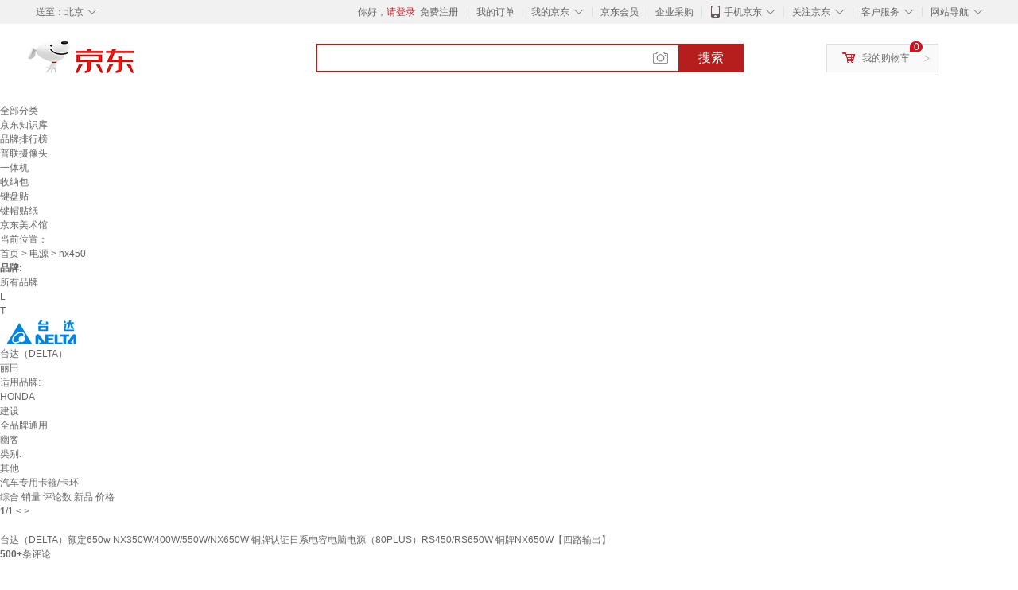

--- FILE ---
content_type: text/html;charset=UTF-8
request_url: https://www.jd.com/xinghao/67008a82ea2ec06587a.html
body_size: 10341
content:
<!DOCTYPE html>
<html lang="en">
<head>
        <meta charset="UTF-8">
<title>nx450型号规格 - 京东</title>
<meta name="Keywords" content="nx450型号, nx450规格" />
<meta name="description" content="京东是国内专业的nx450网上购物商城，本频道提供nx450型号、nx450规格信息，为您选购nx450型号规格提供全方位的价格参考，提供愉悦的网上购物体验！" />
<meta name="mobile-agent" content="format=html5;url=//so.m.jd.com/xinghao/67008a82ea2ec06587a.html">
<meta name="applicable-device" content="pc">
<link rel="icon" href="//www.jd.com/favicon.ico" mce_href="//www.jd.com/favicon.ico" type="image/x-icon" />
<link rel="canonical" href="//www.jd.com/xinghao/67008a82ea2ec06587a.html"/>

    <link type="text/css" rel="stylesheet" href="//misc.360buyimg.com/jdf/1.0.0/unit/??ui-base/1.0.0/ui-base.css,shortcut/2.0.0/shortcut.css,global-header/1.0.0/global-header.css,myjd/2.0.0/myjd.css,nav/2.0.0/nav.css,shoppingcart/2.0.0/shoppingcart.css,global-footer/1.0.0/global-footer.css,service/1.0.0/service.css" />
    <link rel="stylesheet" href="//storage.jd.com/swm-stable/seo/pc/0.0.8/static/common/css/base_d4de097.css" />
<script type="text/javascript">window.pageConfig={compatible:!0,jdfVersion:"2.0.0"};</script>
<script type="text/javascript">window.jdpts={},jdpts._st=(new Date).getTime();</script>




    <link rel="stylesheet" type="text/css" href="//storage.jd.com/swm-stable/seo/pc/0.0.8/static/components/targetGo/targetGo_f03a133.css" />
    <link rel="stylesheet" type="text/css" href="//storage.jd.com/swm-stable/seo/pc/0.0.8/static/components/banner/banner_3aa2d80.css" />
    <link rel="stylesheet" href="//storage.jd.com/swm-stable/seo/pc/0.0.8/widget/navitems/navitems_0281f90.css" />
    <link rel="stylesheet" href="//storage.jd.com/swm-stable/seo/pc/0.0.8/widget/wisdomTemp/wisdomTemp_81f1e4c.css" />
    <link rel="stylesheet" href="//storage.jd.com/swm-stable/seo/pc/0.0.8/widget/moreKeywords/moreKeywords_3850427.css" />
</head>
<body>
<div id="shortcut-2014">
	<div class="w">
    	<ul class="fl">
    		<li class="dorpdown" id="ttbar-mycity"></li>
    	</ul>
    	<ul class="fr">
			<li class="fore1" id="ttbar-login">
				<a href="javascript:login();" class="link-login">你好，请登录</a>&nbsp;&nbsp;<a href="javascript:regist();" class="link-regist style-red">免费注册</a>
			</li>
			<li class="spacer"></li>
			<li class="fore2">
				<div class="dt">
					<a target="_blank" href="//order.jd.com/center/list.action">我的订单</a>
				</div>
			</li>
			<li class="spacer"></li>
			<li class="fore3 dorpdown" id="ttbar-myjd">
				<div class="dt cw-icon">
					<i class="ci-right"><s>◇</s></i>
					<a target="_blank" href="//home.jd.com/">我的京东</a>
				</div>
				<div class="dd dorpdown-layer"></div>
			</li>
			<li class="spacer"></li>
			<li class="fore4" id="ttbar-member">
				<div class="dt">
					<a target="_blank" href="//vip.jd.com/">京东会员</a>
				</div>
			</li>
			<li class="spacer"></li>
			<li class="fore5" id="ttbar-ent">
				<div class="dt">
					<a target="_blank" href="//b.jd.com/">企业采购</a>
				</div>
			</li>
			<li class="spacer"></li>
			<li class="fore6 dorpdown" id="ttbar-apps">
				<div class="dt cw-icon">
					<i class="ci-left"></i>
					<i class="ci-right"><s>◇</s></i>
					<a target="_blank" href="//app.jd.com/">手机京东</a>
				</div>
			</li>
			<li class="spacer"></li>
			<li class="fore7 dorpdown" id="ttbar-atte">
				<div class="dt cw-icon">
					<i class="ci-right"><s>◇</s></i>关注京东
				</div>	
			</li>
			<li class="spacer"></li>
			<li class="fore8 dorpdown" id="ttbar-serv">
				<div class="dt cw-icon">
					<i class="ci-right"><s>◇</s></i>客户服务
				</div>
				<div class="dd dorpdown-layer"></div>
			</li>
			<li class="spacer"></li>
			<li class="fore9 dorpdown" id="ttbar-navs">
				<div class="dt cw-icon">
					<i class="ci-right"><s>◇</s></i>网站导航
				</div>
				<div class="dd dorpdown-layer"></div>
			</li>
    	</ul>
		<span class="clr"></span>
    </div>
</div>
<div id="o-header-2013"><div id="header-2013" style="display:none;"></div></div>
<div class="w">
    <div id="logo-2014">
    	<a href="//www.jd.com/" class="logo">京东</a>
    </div>
    <div id="search-2014" >
		<ul id="shelper" class="hide"></ul>
		<div class="form">
			<input type="text" onkeydown="javascript:if(event.keyCode==13) search('key');" autocomplete="off" id="key" accesskey="s" class="text" />
			<button onclick="search('key');return false;" class="button cw-icon"><i></i>搜索</button>
		</div>
    </div>
    <div id="settleup-2014" class="dorpdown">
		<div class="cw-icon">
			<i class="ci-left"></i>
			<i class="ci-right">&gt;</i>
			<a target="_blank" href="//cart.jd.com/cart.action">我的购物车</a>
		</div>
		<div class="dorpdown-layer">
			<div class="spacer"></div>
			<div id="settleup-content">
				<span class="loading"></span>
			</div>
		</div>
	</div>
    <div id="hotwords-2014"></div>
    <span class="clr"></span>
</div>
<div id="navitems" class="clearfix">
    <ul>
                <li><a target="_blank" href="http://yp.jd.com/sitemap.html">全部分类</a></li>
                <li><a target="_blank" href="http://yp.jd.com/zhishi_sitemap.html">京东知识库</a></li>
                <li><a target="_blank" href="http://yp.jd.com/brand_sitemap.html">品牌排行榜</a></li>
                <li><a target="_blank" href="https://item.jd.com/product/BRV_ljFuuwc9r96pFV2kgQ.html">普联摄像头</a></li>
                <li><a target="_blank" href="https://club.jd.com/remarklist/pAikChMPn_f8isRvQn4s7g.html">一体机</a></li>
                <li><a target="_blank" href="https://club.jd.com/remarklist/we9HIKMISJ2Cg-xdGejsFA.html">收纳包</a></li>
                <li><a target="_blank" href="https://club.jd.com/remarklist/Lq4tUL9t6jVBzo6nQNq06g.html">键盘贴</a></li>
                <li><a target="_blank" href="https://club.jd.com/commentdetail/Lq4tUL9t6jVBzo6nQNq06g_2125c4d26da1353b362075d40ad970a6.html">键帽贴纸</a></li>
                <li><a target="_blank" href="https://museum.jd.com/">京东美术馆</a></li>
            </ul>
</div>







<div class="breadcrumb defineDiv">
    <dl class="brd">
        <dt>当前位置：</dt>
        <dd><a href="//www.jd.com">首页</a> <span> > </span>
                        <a href="//yp.jd.com/list/670_677_691.html">电源</a>
            <span> > nx450</span>
        </dd>
    </dl>
</div>


<div class="content-wrap">
    <!--顶部banner通栏-->
    <div class="banner-ad-top-wrap">
        <a href="javascript:void(0);" class="ad-jump" target="_blank">
            <img src="" alt="" id="adTop" class="hide">
        </a>
    </div>
    <!--顶部banner通栏-->

    <!--各种筛选条件的展示与动画制作-->
    <div class="search-condition">
        <div class="search-ul">
                                                                    <!--品牌有图片的选项配置，one-line当品牌图片只有一行时-->
                    <div class="brand-option brand-img-option one-line ">
                        <strong class="title">品牌:</strong>
                        <div class="detail-option">
                            <ul class="letter-ul clearfix">
                                <li data-letter=""><a href="javascript:void(0);">所有品牌</a></li>
                                                                    <li data-letter="L"><a href="javascript:void(0);">L</a></li>
                                                                    <li data-letter="T"><a href="javascript:void(0);">T</a></li>
                                                            </ul>
                            <!--该面板是未点击更多时的展示-->
                            <div class="options">
                                <ul class="detail-ul clearfix" id="brandShow">
                                    <!--当hasMoreBrand == true时，将后台数据最多展示16条，其他异步加载。==false将后台数据全部展示，无需异步加载更多-->
                                                                                                                                                                                                <li data-visible="T"><a href="/xinghao/67008a82ea2ec06587a.html?extAttrValue=expand_name,&electedExtAttrSet=&sort_type=sort_totalsales15_desc&brand=台达（DELTA）" title="台达（DELTA）"
                                                                                rel="nofollow">
                                                                                                    <img src="                                                                //img30.360buyimg.com/popshop/jfs/t5602/317/1545824377/4686/bf41fa91/5927d6c7Nc445a73a.jpg
" alt="台达（DELTA）" title="台达（DELTA）">
                                                    <div>台达（DELTA）</div>
                                                </a>
                                                                                            </li>
                                                                                                                                                                <li data-visible="L"><a href="/xinghao/67008a82ea2ec06587a.html?extAttrValue=expand_name,&electedExtAttrSet=&sort_type=sort_totalsales15_desc&brand=丽田" title="丽田"
                                                                                rel="nofollow">
                                                                                                    <div class="z-show">丽田</div>
                                                    </a>
                                                                                            </li>
                                                                                                            </ul>
                            </div>

                                                    </div>
                    </div>
                    <!--品牌有图片的选项配置-->
                                            
                    
                                    <!--非品牌的选项配置 not-brand-option, extAttr表示额外属性单独一行的div-->
                                    <div class="not-brand-option extAttr">
                        <div class="title">适用品牌:</div>
                        <div class="detail-option">
                            <div class="options">
                                <ul class="detail-ul clearfix">
                                                                            <li><a href="/xinghao/67008a82ea2ec06587a.html?sort_type=sort_totalsales15_desc&extAttrValue=expand_name,@106432::2037&electedExtAttrSet=2037," title="HONDA" rel="nofollow">HONDA</a></li>
                                                                            <li><a href="/xinghao/67008a82ea2ec06587a.html?sort_type=sort_totalsales15_desc&extAttrValue=expand_name,@106465::2037&electedExtAttrSet=2037," title="建设" rel="nofollow">建设</a></li>
                                                                            <li><a href="/xinghao/67008a82ea2ec06587a.html?sort_type=sort_totalsales15_desc&extAttrValue=expand_name,@135754::2037&electedExtAttrSet=2037," title="全品牌通用" rel="nofollow">全品牌通用</a></li>
                                                                            <li><a href="/xinghao/67008a82ea2ec06587a.html?sort_type=sort_totalsales15_desc&extAttrValue=expand_name,@155866::2037&electedExtAttrSet=2037," title="幽客" rel="nofollow">幽客</a></li>
                                                                    </ul>
                            </div>
                        
                        </div>
                    </div>
                                    <div class="not-brand-option extAttr">
                        <div class="title">类别:</div>
                        <div class="detail-option">
                            <div class="options">
                                <ul class="detail-ul clearfix">
                                                                            <li><a href="/xinghao/67008a82ea2ec06587a.html?sort_type=sort_totalsales15_desc&extAttrValue=expand_name,@11::878&electedExtAttrSet=878," title="其他" rel="nofollow">其他</a></li>
                                                                            <li><a href="/xinghao/67008a82ea2ec06587a.html?sort_type=sort_totalsales15_desc&extAttrValue=expand_name,@385784::878&electedExtAttrSet=878," title="汽车专用卡箍/卡环" rel="nofollow">汽车专用卡箍/卡环</a></li>
                                                                    </ul>
                            </div>
                        
                        </div>
                    </div>
                
            
                            </div>
    </div>
    <!--中间的商品部分-->
    <div class="search-wrap clearfix">
        <!--右侧商品的制作-->
        <div class="content-right">
                            <!--排序的筛选-->
                <div class="sequence clearfix">
                    <div class="sort-ul">

                                                    <a class="" href="/xinghao/67008a82ea2ec06587a.html?extAttrValue=expand_name,&electedExtAttrSet=&sort_type=sort_default" rel="nofollow"><span>综合</span><i class="compre"></i></a>
                        
                                                    <a class="active" href="javascript:void(0);"><span>销量</span><i class="sales"></i></a>
                        
                                                    <a href="/xinghao/67008a82ea2ec06587a.html?extAttrValue=expand_name,&electedExtAttrSet=&sort_type=sort_commentcount_desc" rel="nofollow"><span>评论数</span><i class="comments"></i></a>
                        
                                                    <a href="/xinghao/67008a82ea2ec06587a.html?extAttrValue=expand_name,&electedExtAttrSet=&sort_type=sort_winsdate_desc" rel="nofollow"><span>新品</span><i class="new-sku"></i></a>
                        
                        <!--active默认升序排列   down表示降序排列-->
                                                    <a class="" href="/xinghao/67008a82ea2ec06587a.html?extAttrValue=expand_name,&electedExtAttrSet=&sort_type=sort_dredisprice_asc" rel="nofollow"><span>价格</span><span class="arrow clearfix"><i
                                class="arrow-up"></i><i class="arrow-down"></i></span></a>
                        
                    </div>
                    <div class="panel-page">
                    <span class="page">
                        <b>1</b><em>/</em><i>1</i>
                    </span>
                        <!--不可点击状态添加disabled-->
                                                    <a href="javascript:void(0);" class="prev-page disabled"><i class="prev"><</i></a>
                        
                                                    <a href="javascript:void(0);" class="next-page disabled"><i class="next">></i></a>
                                            </div>
                </div>
                <!--排序的筛选-->
            
            <!--具体商品-->
                            <ul class="details-ul clearfix">
                                                                <li class="sku-detail cps-wrap  no-slave-ware ">
                            <div class="pad-sku">
                                <a href="https://item.jd.com/10066995969714.html" class="img-href" title="台达（DELTA）额定650w NX350W/400W/550W/NX650W 铜牌认证日系电容电脑电源（80PLUS）RS450/RS650W 铜牌NX650W【四路输出】"
                                   target="_blank"  >
                                    <img src="//misc.360buyimg.com/lib/img/e/blank.gif" data-lazy-img="                                                                //img30.360buyimg.com/n7/jfs/t1/89064/6/43647/164709/65dd9ebaF72538831/d12e825af779c628.jpg
"
                                         alt="台达（DELTA）额定650w NX350W/400W/550W/NX650W 铜牌认证日系电容电脑电源（80PLUS）RS450/RS650W 铜牌NX650W【四路输出】" class="prod-img" title="台达（DELTA）额定650w NX350W/400W/550W/NX650W 铜牌认证日系电容电脑电源（80PLUS）RS450/RS650W 铜牌NX650W【四路输出】">
                                </a>
                                                                <div class="price p-price" data-skuId="10066995969714">
                                    <strong></strong>
                                </div>
                                <div class="p-name">
                                    <a href="https://item.jd.com/10066995969714.html" class="price-href"
                                       title="台达（DELTA）额定650w NX350W/400W/550W/NX650W 铜牌认证日系电容电脑电源（80PLUS）RS450/RS650W 铜牌NX650W【四路输出】"  >台达（DELTA）额定650w NX350W/400W/550W/NX650W 铜牌认证日系电容电脑电源（80PLUS）RS450/RS650W 铜牌NX650W【四路输出】</a>
                                </div>
                                <div class="comment-num">
                                                                        <a href="//item.jd.com//10066995969714.html#comment" target="_blank"><strong>500+</strong></a>条评论
                                </div>
                                <div class="p-merchant">
                                                                        <a href="//mall.jd.com/index-$wareInfo.shop_id.html" title=""
                                       target="_blank"></a>
                                </div>

                                                            </div>
                        </li>
                                                                <li class="sku-detail cps-wrap  no-slave-ware ">
                            <div class="pad-sku">
                                <a href="https://item.jd.com/10201153283341.html" class="img-href" title="丽田适用雷克萨斯NX300后视镜外壳RX300倒车镜盖RX450镜片NX200转向灯 副驾速钛银右 雷克萨斯RX"
                                   target="_blank"  >
                                    <img src="//misc.360buyimg.com/lib/img/e/blank.gif" data-lazy-img="                                                                //img30.360buyimg.com/n7/jfs/t1/356576/18/10761/66399/691a9aacFeebfd0ea/5a54c0ffd4bb15a1.jpg
"
                                         alt="丽田适用雷克萨斯NX300后视镜外壳RX300倒车镜盖RX450镜片NX200转向灯 副驾速钛银右 雷克萨斯RX" class="prod-img" title="丽田适用雷克萨斯NX300后视镜外壳RX300倒车镜盖RX450镜片NX200转向灯 副驾速钛银右 雷克萨斯RX">
                                </a>
                                                                <div class="price p-price" data-skuId="10201153283341">
                                    <strong></strong>
                                </div>
                                <div class="p-name">
                                    <a href="https://item.jd.com/10201153283341.html" class="price-href"
                                       title="丽田适用雷克萨斯NX300后视镜外壳RX300倒车镜盖RX450镜片NX200转向灯 副驾速钛银右 雷克萨斯RX"  >丽田适用雷克萨斯NX300后视镜外壳RX300倒车镜盖RX450镜片NX200转向灯 副驾速钛银右 雷克萨斯RX</a>
                                </div>
                                <div class="comment-num">
                                                                        <a href="//item.jd.com//10201153283341.html#comment" target="_blank"><strong>1+</strong></a>条评论
                                </div>
                                <div class="p-merchant">
                                                                        <a href="//mall.jd.com/index-$wareInfo.shop_id.html" title=""
                                       target="_blank"></a>
                                </div>

                                                            </div>
                        </li>
                                                                <li class="sku-detail cps-wrap  no-slave-ware ">
                            <div class="pad-sku">
                                <a href="https://item.jd.com/10137169173697.html" class="img-href" title="丽田适用雷克萨斯RX300 RX450H NX200 RX200T NX300H倒车镜壳电镀亮条 副驾驶"
                                   target="_blank"  >
                                    <img src="//misc.360buyimg.com/lib/img/e/blank.gif" data-lazy-img="                                                                //img30.360buyimg.com/n7/jfs/t1/266631/2/18386/26543/67a9fa00F76eef2dc/bfc19a99d5c556b8.jpg
"
                                         alt="丽田适用雷克萨斯RX300 RX450H NX200 RX200T NX300H倒车镜壳电镀亮条 副驾驶" class="prod-img" title="丽田适用雷克萨斯RX300 RX450H NX200 RX200T NX300H倒车镜壳电镀亮条 副驾驶">
                                </a>
                                                                <div class="price p-price" data-skuId="10137169173697">
                                    <strong></strong>
                                </div>
                                <div class="p-name">
                                    <a href="https://item.jd.com/10137169173697.html" class="price-href"
                                       title="丽田适用雷克萨斯RX300 RX450H NX200 RX200T NX300H倒车镜壳电镀亮条 副驾驶"  >丽田适用雷克萨斯RX300 RX450H NX200 RX200T NX300H倒车镜壳电镀亮条 副驾驶</a>
                                </div>
                                <div class="comment-num">
                                                                        <a href="//item.jd.com//10137169173697.html#comment" target="_blank"><strong>12+</strong></a>条评论
                                </div>
                                <div class="p-merchant">
                                                                        <a href="//mall.jd.com/index-$wareInfo.shop_id.html" title=""
                                       target="_blank"></a>
                                </div>

                                                            </div>
                        </li>
                                                                <li class="sku-detail cps-wrap  no-slave-ware ">
                            <div class="pad-sku">
                                <a href="https://item.jd.com/10165472424033.html" class="img-href" title="智科九号直上pro72260/350/450/850E/N/M/F/C系85c95c+/nz/mz/fz 小牛NXpro和FXpro等车型 72500"
                                   target="_blank"  >
                                    <img src="//misc.360buyimg.com/lib/img/e/blank.gif" data-lazy-img="                                                                //img30.360buyimg.com/n7/jfs/t1/319305/32/15429/200508/6872c2f5F13cadb33/e483c8be4903c609.jpg
"
                                         alt="智科九号直上pro72260/350/450/850E/N/M/F/C系85c95c+/nz/mz/fz 小牛NXpro和FXpro等车型 72500" class="prod-img" title="智科九号直上pro72260/350/450/850E/N/M/F/C系85c95c+/nz/mz/fz 小牛NXpro和FXpro等车型 72500">
                                </a>
                                                                <div class="price p-price" data-skuId="10165472424033">
                                    <strong></strong>
                                </div>
                                <div class="p-name">
                                    <a href="https://item.jd.com/10165472424033.html" class="price-href"
                                       title="智科九号直上pro72260/350/450/850E/N/M/F/C系85c95c+/nz/mz/fz 小牛NXpro和FXpro等车型 72500"  >智科九号直上pro72260/350/450/850E/N/M/F/C系85c95c+/nz/mz/fz 小牛NXpro和FXpro等车型 72500</a>
                                </div>
                                <div class="comment-num">
                                                                        <a href="//item.jd.com//10165472424033.html#comment" target="_blank"><strong>200+</strong></a>条评论
                                </div>
                                <div class="p-merchant">
                                                                        <a href="//mall.jd.com/index-$wareInfo.shop_id.html" title=""
                                       target="_blank"></a>
                                </div>

                                                            </div>
                        </li>
                                    </ul>
            
            <!--具体商品-->
            <!--分页页面的制作-->
            <div class="page-wrap">
                <div class="page clearfix" id="pagination"></div>
            </div>
        </div>
        <!--左侧精品推荐的制作-->
                    <div class="ads-left">
                <div class="sku-recommend">
                    <div class="title">
                        <h3>商品精选</h3>
                    </div>
                                                                        <div class="sku-wrap cps-wrap">
                                <div class="img-wrap">
                                    <a href="https://item.jd.com/10137169173697.html" target="_blank"
                                       title="丽田适用雷克萨斯RX300 RX450H NX200 RX200T NX300H倒车镜壳电镀亮条 副驾驶" >
                                        <img src="//misc.360buyimg.com/lib/img/e/blank.gif" class="sku-img"
                                             data-lazy-img="                                                                //img30.360buyimg.com/n2/jfs/t1/266631/2/18386/26543/67a9fa00F76eef2dc/bfc19a99d5c556b8.jpg
" alt="丽田适用雷克萨斯RX300 RX450H NX200 RX200T NX300H倒车镜壳电镀亮条 副驾驶"
                                             title="丽田适用雷克萨斯RX300 RX450H NX200 RX200T NX300H倒车镜壳电镀亮条 副驾驶">
                                    </a>
                                </div>
                                <div class="sku-price price" data-skuId="10137169173697">
                                    <strong></strong>
                                </div>
                                <div class="sku-name">
                                    <a href="https://item.jd.com/10137169173697.html" target="_blank"
                                       title="丽田适用雷克萨斯RX300 RX450H NX200 RX200T NX300H倒车镜壳电镀亮条 副驾驶"  >丽田适用雷克萨斯RX300 RX450H NX200 RX200T NX300H倒车镜壳电镀亮条 副驾驶</a>
                                </div>
                                <div class="comment-num">
                                    已有<span class="num">12</span>人评价
                                </div>
                            </div>
                                                    <div class="sku-wrap cps-wrap">
                                <div class="img-wrap">
                                    <a href="https://item.jd.com/10201153283341.html" target="_blank"
                                       title="丽田适用雷克萨斯NX300后视镜外壳RX300倒车镜盖RX450镜片NX200转向灯 副驾速钛银右 雷克萨斯RX" >
                                        <img src="//misc.360buyimg.com/lib/img/e/blank.gif" class="sku-img"
                                             data-lazy-img="                                                                //img30.360buyimg.com/n2/jfs/t1/356576/18/10761/66399/691a9aacFeebfd0ea/5a54c0ffd4bb15a1.jpg
" alt="丽田适用雷克萨斯NX300后视镜外壳RX300倒车镜盖RX450镜片NX200转向灯 副驾速钛银右 雷克萨斯RX"
                                             title="丽田适用雷克萨斯NX300后视镜外壳RX300倒车镜盖RX450镜片NX200转向灯 副驾速钛银右 雷克萨斯RX">
                                    </a>
                                </div>
                                <div class="sku-price price" data-skuId="10201153283341">
                                    <strong></strong>
                                </div>
                                <div class="sku-name">
                                    <a href="https://item.jd.com/10201153283341.html" target="_blank"
                                       title="丽田适用雷克萨斯NX300后视镜外壳RX300倒车镜盖RX450镜片NX200转向灯 副驾速钛银右 雷克萨斯RX"  >丽田适用雷克萨斯NX300后视镜外壳RX300倒车镜盖RX450镜片NX200转向灯 副驾速钛银右 雷克萨斯RX</a>
                                </div>
                                <div class="comment-num">
                                    已有<span class="num">1</span>人评价
                                </div>
                            </div>
                                                    <div class="sku-wrap cps-wrap">
                                <div class="img-wrap">
                                    <a href="https://item.jd.com/10066995969714.html" target="_blank"
                                       title="台达（DELTA）额定650w NX350W/400W/550W/NX650W 铜牌认证日系电容电脑电源（80PLUS）RS450/RS650W 铜牌NX650W【四路输出】" >
                                        <img src="//misc.360buyimg.com/lib/img/e/blank.gif" class="sku-img"
                                             data-lazy-img="                                                                //img30.360buyimg.com/n2/jfs/t1/89064/6/43647/164709/65dd9ebaF72538831/d12e825af779c628.jpg
" alt="台达（DELTA）额定650w NX350W/400W/550W/NX650W 铜牌认证日系电容电脑电源（80PLUS）RS450/RS650W 铜牌NX650W【四路输出】"
                                             title="台达（DELTA）额定650w NX350W/400W/550W/NX650W 铜牌认证日系电容电脑电源（80PLUS）RS450/RS650W 铜牌NX650W【四路输出】">
                                    </a>
                                </div>
                                <div class="sku-price price" data-skuId="10066995969714">
                                    <strong></strong>
                                </div>
                                <div class="sku-name">
                                    <a href="https://item.jd.com/10066995969714.html" target="_blank"
                                       title="台达（DELTA）额定650w NX350W/400W/550W/NX650W 铜牌认证日系电容电脑电源（80PLUS）RS450/RS650W 铜牌NX650W【四路输出】"  >台达（DELTA）额定650w NX350W/400W/550W/NX650W 铜牌认证日系电容电脑电源（80PLUS）RS450/RS650W 铜牌NX650W【四路输出】</a>
                                </div>
                                <div class="comment-num">
                                    已有<span class="num">500</span>人评价
                                </div>
                            </div>
                                                    <div class="sku-wrap cps-wrap">
                                <div class="img-wrap">
                                    <a href="https://item.jd.com/10201153283341.html" target="_blank"
                                       title="丽田适用雷克萨斯NX300后视镜外壳RX300倒车镜盖RX450镜片NX200转向灯 副驾速钛银右 雷克萨斯RX" >
                                        <img src="//misc.360buyimg.com/lib/img/e/blank.gif" class="sku-img"
                                             data-lazy-img="                                                                //img30.360buyimg.com/n2/jfs/t1/356576/18/10761/66399/691a9aacFeebfd0ea/5a54c0ffd4bb15a1.jpg
" alt="丽田适用雷克萨斯NX300后视镜外壳RX300倒车镜盖RX450镜片NX200转向灯 副驾速钛银右 雷克萨斯RX"
                                             title="丽田适用雷克萨斯NX300后视镜外壳RX300倒车镜盖RX450镜片NX200转向灯 副驾速钛银右 雷克萨斯RX">
                                    </a>
                                </div>
                                <div class="sku-price price" data-skuId="10201153283341">
                                    <strong></strong>
                                </div>
                                <div class="sku-name">
                                    <a href="https://item.jd.com/10201153283341.html" target="_blank"
                                       title="丽田适用雷克萨斯NX300后视镜外壳RX300倒车镜盖RX450镜片NX200转向灯 副驾速钛银右 雷克萨斯RX"  >丽田适用雷克萨斯NX300后视镜外壳RX300倒车镜盖RX450镜片NX200转向灯 副驾速钛银右 雷克萨斯RX</a>
                                </div>
                                <div class="comment-num">
                                    已有<span class="num">1</span>人评价
                                </div>
                            </div>
                                                            </div>
            </div>
            </div>

    <!-- targetGo接入 -->
    <div id="target-go">
    </div>
    <!-- end targetGo接入 -->

    <!--最下面的关键词推荐-->
    <div class="kwds-recommend">
        <div class="relation-recommend">
            <div class="title">相关推荐：</div>
            <div class="content clearfix">
                                    <a href="https://www.jd.com/xinghao/670af2562b1ba3b572d.html">2018先马的电源</a>
                                            <b>&nbsp;|&nbsp;</b>
                                                        <a href="https://www.jd.com/xinghao/67038bc0e2872c2b74f.html">台式机电源多少w够用</a>
                                            <b>&nbsp;|&nbsp;</b>
                                                        <a href="https://www.jd.com/xinghao/670bbf6f9a0e0e0535b.html">游戏悍将刀锋1</a>
                                            <b>&nbsp;|&nbsp;</b>
                                                        <a href="https://www.jd.com/xinghao/670e6cb7a9ad3327fba.html">SAMA 电源</a>
                                            <b>&nbsp;|&nbsp;</b>
                                                        <a href="https://www.jd.com/xinghao/6701745c5f0457355b9.html">800sp</a>
                                            <b>&nbsp;|&nbsp;</b>
                                                        <a href="https://www.jd.com/xinghao/670ad848c85523a3176.html">电源 550w</a>
                                            <b>&nbsp;|&nbsp;</b>
                                                        <a href="https://www.jd.com/xinghao/670619d15d3eccafdff.html">1500w电源</a>
                                            <b>&nbsp;|&nbsp;</b>
                                                        <a href="https://www.jd.com/xinghao/670948178689651caad.html">tt750w</a>
                                            <b>&nbsp;|&nbsp;</b>
                                                        <a href="https://www.jd.com/xinghao/6705ce9121abfc6ac09.html">劲翔500走线王 鑫谷</a>
                                            <b>&nbsp;|&nbsp;</b>
                                                        <a href="https://www.jd.com/xinghao/670be2a72ad2eb78cae.html">12.12电源打折</a>
                                            <b>&nbsp;|&nbsp;</b>
                                                        <a href="https://www.jd.com/xinghao/6706559d8f42e65fffc.html">台式机电源那个品牌好</a>
                                            <b>&nbsp;|&nbsp;</b>
                                                        <a href="https://www.jd.com/xinghao/67037afbcc9fad0111b.html">VP300 安钛克</a>
                                                </div>
        </div>
        <div class="tips">
            <div class="title">温馨提示</div>
            <div class="content">京东是国内专业的nx450网上购物商城，本频道提供nx450型号、nx450规格信息，为您选购nx450型号规格提供全方位的价格参考，提供愉悦的网上购物体验！</div>
        </div>
    </div>
</div>

<input type="text" style="display: none;" id="extPage" value="/xinghao/67008a82ea2ec06587a.html?extAttrValue=expand_name,&electedExtAttrSet=&sort_type=sort_totalsales15_desc&"/>
<input type="text" style="display: none;" id="maxPageCount" value="1"/>
<input type="text" style="display: none;" id="pageIndex" value="1"/>
<input type="text" style="display: none;" id="keyword" value="nx450"/>
<input type="text" style="display: none;" id="wareCount" value="4"/>
<input type="text/html" style="display:none" id="brandInfo" data-withextpagehref="/xinghao/67008a82ea2ec06587a.html?extAttrValue=expand_name,&electedExtAttrSet=&sort_type=sort_totalsales15_desc"
       data-withextandsign="&"/>
<!--更多品牌异步加载接口-->
<script type="text/html" id="mixID" data-mixid="67008a82ea2ec06587a"></script>
<script type="text/html" id="brandImgItem">
    {{each brands as brand}}
    <li data-visible="{{brand.pinyin}}"><a href="{{brand.href}}" title="{{brand.value}}" rel="nofollow">
        {{if brand.logourl != ""}}
        <img src="{{brand.logourl}}" alt="{{brand.value}}" title="{{brand.value}}">
        <div>{{brand.value}}</div>
    </a>
        {{else}}
        <div class="z-show">{{brand.value}}</div>
        </a>
        {{/if}}
    </li>
    {{/each}}
</script>
<script type="text/html" id="brandNoImgItem">
    {{each brands as brand}}
    <li data-visible="{{brand.pinyin}}"><a href="{{brand.href}}" title="{{brand.value}}"
                                           rel="nofollow">{{brand.value}}</a></li>
    {{/each}}
</script>
<div id="moreKeywords" class="defineDiv"  style="width:1210px">
	<div class="line">
	</div>
	<div class="keywords clearfix">
		<ul class="keywordsUl">
			<p class="clearfix">
                                                <span class="keywordsSpan">
                    <a class="keywordsLiA" href="https://www.jdcloud.com/cn/solutions/intelligent-culture-and-tourism-solution" target="_blank" title="智能文旅解决方案">智能文旅解决方案</a>
                </span>
                                                                <span class="keywordsSpan">
                    <a class="keywordsLiA" href="https://www.jdcloud.com/cn/solutions/aiot-solution" target="_blank" title="AIoT解决方案">AIoT解决方案</a>
                </span>
                                                                <span class="keywordsSpan">
                    <a class="keywordsLiA" href="https://www.jdcloud.com/cn/solutions/intelligent-city-digital-network" target="_blank" title="智能城市干线网络">智能城市干线网络</a>
                </span>
                                                                <span class="keywordsSpan">
                    <a class="keywordsLiA" href="https://www.jdcloud.com/cn/content/" target="_blank" title="网站地图">网站地图</a>
                </span>
                                                                <span class="keywordsSpan">
                    <a class="keywordsLiA" href="https://www.jdcloud.com/cn/products/direct-connection" target="_blank" title="专线服务">专线服务</a>
                </span>
                                                                <span class="keywordsSpan">
                    <a class="keywordsLiA" href="https://www.jd.com/cppf/9847dcc73b9ab6c36cd0.html" target="_blank" title="榆木家具">榆木家具</a>
                </span>
                                                                <span class="keywordsSpan">
                    <a class="keywordsLiA" href="https://www.jd.com/hprm/12259dfffa1dcad7f7183.html" target="_blank" title="皇家礼炮">皇家礼炮</a>
                </span>
                                                                <span class="keywordsSpan">
                    <a class="keywordsLiA" href="https://www.jd.com/hprm/12259ebfcf985969968dc.html" target="_blank" title="水井坊">水井坊</a>
                </span>
                                                                <span class="keywordsSpan">
                    <a class="keywordsLiA" href="https://www.jdcloud.com/cn/solutions/industrial-cloud-solution" target="_blank" title="产业云解决方案">产业云解决方案</a>
                </span>
                                                                <span class="keywordsSpan">
                    <a class="keywordsLiA" href="https://www.jd.com/sptopic/11729748c24b2a706f103.html" target="_blank" title="女式皮鞋">女式皮鞋</a>
                </span>
                                                                <span class="keywordsSpan">
                    <a class="keywordsLiA" href="https://www.jd.com/brand/1672239c987de8eeb505.html" target="_blank" title="卡地亚">卡地亚</a>
                </span>
                                                                <span class="keywordsSpan keywordsLiLast">
                    <a class="keywordsLiA" href="https://www.jdcloud.com/cn/solutions/industry-onboarding-solution" target="_blank" title="企业上云">企业上云</a>
                </span>
                                                                <span class="keywordsSpan">
                    <a class="keywordsLiA" href="https://www.jd.com/book/6703e35e26d80be402b.html" target="_blank" title="平板电脑">平板电脑</a>
                </span>
                                                                <span class="keywordsSpan">
                    <a class="keywordsLiA" href="https://www.jd.com/hotitem/98551491cf727796c50b.html" target="_blank" title="九牧王卫浴">九牧王卫浴</a>
                </span>
                                                                <span class="keywordsSpan">
                    <a class="keywordsLiA" href="https://www.jdcloud.com/cn/solutions/e-government-cloud-paas-solution" target="_blank" title="政务PaaS解决方案">政务PaaS解决方案</a>
                </span>
                                                                <span class="keywordsSpan">
                    <a class="keywordsLiA" href="https://www.jdcloud.com/cn/ecc/home" target="_blank" title="电商云">电商云</a>
                </span>
                                                                <span class="keywordsSpan">
                    <a class="keywordsLiA" href="https://www.jdcloud.com/cn/solutions/intelligent-agriculture-solution" target="_blank" title="智能农业解决方案">智能农业解决方案</a>
                </span>
                                                                <span class="keywordsSpan">
                    <a class="keywordsLiA" href="https://www.jdcloud.com/cn/solutions/security-cloud-solution" target="_blank" title="安全云解决方案">安全云解决方案</a>
                </span>
                                                                <span class="keywordsSpan">
                    <a class="keywordsLiA" href="https://www.jd.com/cppf/984750807807d685a322.html" target="_blank" title="小家电组装">小家电组装</a>
                </span>
                                                                <span class="keywordsSpan">
                    <a class="keywordsLiA" href="https://www.jd.com/hotitem/98559a1954105ba4f0e0.html" target="_blank" title="热缩管">热缩管</a>
                </span>
                                                                <span class="keywordsSpan">
                    <a class="keywordsLiA" href="https://www.jdcloud.com/" target="_blank" title="京东智联云">京东智联云</a>
                </span>
                                                                <span class="keywordsSpan">
                    <a class="keywordsLiA" href="https://www.jdcloud.com/cn/solutions/intelligent-environmental-protection-solution" target="_blank" title="智能环保解决方案">智能环保解决方案</a>
                </span>
                                                                <span class="keywordsSpan">
                    <a class="keywordsLiA" href="https://www.jdcloud.com/cn/ecc/ec-store" target="_blank" title="云小店">云小店</a>
                </span>
                                                                <span class="keywordsSpan keywordsLiLast">
                    <a class="keywordsLiA" href="http://yp.jd.com/znmb_jiage.html" target="_blank" title="价格地图">价格地图</a>
                </span>
                                                                <span class="keywordsSpan">
                    <a class="keywordsLiA" href="https://www.jd.com/sptopic/117291d9c9b905573a74e.html" target="_blank" title="女款小白鞋">女款小白鞋</a>
                </span>
                                                                <span class="keywordsSpan">
                    <a class="keywordsLiA" href="https://www.jdcloud.com/cn/solutions/industrial-internet-solution" target="_blank" title="工业互联网解决方案">工业互联网解决方案</a>
                </span>
                                                                <span class="keywordsSpan">
                    <a class="keywordsLiA" href="https://www.jdcloud.com/cn/solutions/industry-innovation-cloud-solution" target="_blank" title="产业创新云解决方案">产业创新云解决方案</a>
                </span>
                                                                <span class="keywordsSpan">
                    <a class="keywordsLiA" href="https://www.jdcloud.com/cn/solutions/urban-big-data-solution" target="_blank" title="城市大数据解决方案">城市大数据解决方案</a>
                </span>
                                                                <span class="keywordsSpan">
                    <a class="keywordsLiA" href="https://www.jdcloud.com/cn/solutions/internet-government-affairs-service-solution" target="_blank" title="互联网+政务服务解决方案">互联网+政务服务解决方案</a>
                </span>
                                                                <span class="keywordsSpan keywordsLiLast">
                    <a class="keywordsLiA" href="https://www.jd.com/zuozhe/16728c9e13c0763254e5.html" target="_blank" title="施华洛世奇">施华洛世奇</a>
                </span>
                                			</p>
		</ul>
	</div>
</div>
<div id="service-2014">
	<div class="slogen">
		<span class="item fore1">
			<i></i><b>多</b>品类齐全，轻松购物
		</span>
		<span class="item fore2">
			<i></i><b>快</b>多仓直发，极速配送
		</span>
		<span class="item fore3">
			<i></i><b>好</b>正品行货，精致服务
		</span>
		<span class="item fore4">
			<i></i><b>省</b>天天低价，畅选无忧
		</span>
	</div>
	<div class="w">
		<dl class="fore1">
			<dt>购物指南</dt>
			<dd>
				<div><a rel="nofollow" target="_blank" href="//help.jd.com/user/issue/list-29.html">购物流程</a></div>
				<div><a rel="nofollow" target="_blank" href="//help.jd.com/user/issue/list-151.html">会员介绍</a></div>
				<div><a rel="nofollow" target="_blank" href="//help.jd.com/user/issue/list-297.html">生活旅行/团购</a></div>
				<div><a rel="nofollow" target="_blank" href="//help.jd.com/user/issue.html">常见问题</a></div>
				<div><a rel="nofollow" target="_blank" href="//help.jd.com/user/issue/list-136.html">大家电</a></div>
				<div><a rel="nofollow" target="_blank" href="//help.jd.com/user/index.html">联系客服</a></div>
			</dd>
		</dl>
		<dl class="fore2">		
			<dt>配送方式</dt>
			<dd>
				<div><a rel="nofollow" target="_blank" href="//help.jd.com/user/issue/list-81-100.html">上门自提</a></div>
				<div><a rel="nofollow" target="_blank" href="//help.jd.com/user/issue/list-81.html">211限时达</a></div>
				<div><a rel="nofollow" target="_blank" href="//help.jd.com/user/issue/103-983.html">配送服务查询</a></div>
				<div><a rel="nofollow" target="_blank" href="//help.jd.com/user/issue/109-188.html">配送费收取标准</a></div>				
				<div><a target="_blank" href="//help.joybuy.com/help/question-list-201.html">海外配送</a></div>
			</dd>
		</dl>
		<dl class="fore3">
			<dt>支付方式</dt>
			<dd>
				<div><a rel="nofollow" target="_blank" href="//help.jd.com/user/issue/list-172.html">货到付款</a></div>
				<div><a rel="nofollow" target="_blank" href="//help.jd.com/user/issue/list-173.html">在线支付</a></div>
				<div><a rel="nofollow" target="_blank" href="//help.jd.com/user/issue/list-176.html">分期付款</a></div>
				<div><a rel="nofollow" target="_blank" href="//help.jd.com/user/issue/list-174.html">邮局汇款</a></div>
				<div><a rel="nofollow" target="_blank" href="//help.jd.com/user/issue/list-175.html">公司转账</a></div>
			</dd>
		</dl>
		<dl class="fore4">		
			<dt>售后服务</dt>
			<dd>
				<div><a rel="nofollow" target="_blank" href="//help.jd.com/user/issue/321-981.html">售后政策</a></div>
				<div><a rel="nofollow" target="_blank" href="//help.jd.com/user/issue/list-132.html">价格保护</a></div>
				<div><a rel="nofollow" target="_blank" href="//help.jd.com/user/issue/130-978.html">退款说明</a></div>
				<div><a rel="nofollow" target="_blank" href="//myjd.jd.com/repair/repairs.action">返修/退换货</a></div>
				<div><a rel="nofollow" target="_blank" href="//help.jd.com/user/issue/list-50.html">取消订单</a></div>
			</dd>
		</dl>
		<dl class="fore5">
			<dt>特色服务</dt>
			<dd>		
				<div><a target="_blank" href="//help.jd.com/user/issue/list-133.html">夺宝岛</a></div>
				<div><a target="_blank" href="//help.jd.com/user/issue/list-134.html">DIY装机</a></div>
				<div><a rel="nofollow" target="_blank" href="//fuwu.jd.com/">延保服务</a></div>
				<div><a rel="nofollow" target="_blank" href="//o.jd.com/market/index.action">京东E卡</a></div>				
				<div><a rel="nofollow" target="_blank" href="//mobile.jd.com/">京东通信</a></div>
				<div><a rel="nofollow" target="_blank" href="//s.jd.com/">京东JD+</a></div>
			</dd>
		</dl>
		<span class="clr"></span>
	</div>
</div>
<div class="w">
	<div id="footer-2014">
		<div class="links"><a rel="nofollow" target="_blank" href="//about.jd.com">关于我们</a>|<a rel="nofollow" target="_blank" href="//about.jd.com/contact/">联系我们</a>|<a rel="nofollow" target="_blank" href="//help.jd.com/user/custom.html">联系客服</a>|<a rel="nofollow" target="_blank" href="//vc.jd.com/cooperation.html">合作招商</a>|<a rel="nofollow" target="_blank" href="//helpcenter.jd.com/venderportal/index.html">商家帮助</a>|<a rel="nofollow" target="_blank" href="//jzt.jd.com">营销中心</a>|<a rel="nofollow" target="_blank" href="//app.jd.com/">手机京东</a>|<a target="_blank" href="//club.jd.com/links.aspx">友情链接</a>|<a target="_blank" href="//media.jd.com/">销售联盟</a>|<a href="//club.jd.com/" target="_blank">京东社区</a>|<a href="//sale.jd.com/act/FTrWPesiDhXt5M6.html" target="_blank">风险监测</a>|<a href="//about.jd.com/privacy/" target="_blank" clstag="h|keycount|2016|43">隐私政策</a>|<a href="//gongyi.jd.com" target="_blank">京东公益</a>|<a href="//en.jd.com/" target="_blank">English Site</a>|<a href="//corporate.jd.com" target="_blank">Media & IR</a></div>
		<div class="copyright"><a target="_blank" href="http://www.beian.gov.cn/portal/registerSystemInfo?recordcode=11000002000088"><img src="//img13.360buyimg.com/cms/jfs/t2293/321/1377257360/19256/c267b386/56a0a994Nf1b662dc.png" /> 京公网安备 11000002000088号</a>&nbsp;&nbsp;|&nbsp;&nbsp;京ICP证070359号&nbsp;&nbsp;|&nbsp;&nbsp;<a target="_blank" href="//img14.360buyimg.com/da/jfs/t256/349/769670066/270505/3b03e0bb/53f16c24N7c04d9e9.jpg">互联网药品信息服务资格证编号(京)-经营性-2014-0008</a>&nbsp;&nbsp;|&nbsp;&nbsp;新出发京零&nbsp;字第大120007号<br>互联网出版许可证编号新出网证(京)字150号&nbsp;&nbsp;|&nbsp;&nbsp;<a rel="nofollow" href="//sale.jd.com/act/pQua7zovWdJfcIn.html" target="_blank">出版物经营许可证</a>&nbsp;&nbsp;|&nbsp;&nbsp;<a href="//misc.360buyimg.com/wz/wlwhjyxkz.jpg" target="_blank">网络文化经营许可证京网文[2014]2148-348号</a>&nbsp;&nbsp;|&nbsp;&nbsp;违法和不良信息举报电话：4006561155<br>Copyright&nbsp;&copy;&nbsp;2004-2019&nbsp;&nbsp;京东JD.com&nbsp;版权所有&nbsp;&nbsp;|&nbsp;&nbsp;消费者维权热线：4006067733&nbsp;&nbsp;&nbsp;&nbsp;<a class="mod_copyright_license" target="_blank" href="//sale.jd.com/act/7Y0Rp81MwQqc.html">经营证照</a><br>京东旗下网站：<a href="https://www.jdpay.com/" target="_blank">京东支付</a>&nbsp;&nbsp;|&nbsp;&nbsp;<a href="//www.jcloud.com" target="_blank">京东云</a>
		</div>		
		<div class="authentication">
			<a rel="nofollow" target="_blank" href="http://www.hd315.gov.cn/beian/view.asp?bianhao=010202007080200026">
				<img width="103" height="32" alt="经营性网站备案中心" src="//img12.360buyimg.com/da/jfs/t535/349/1185317137/2350/7fc5b9e4/54b8871eNa9a7067e.png" class="err-product" />
			</a>
			<script type="text/JavaScript">function CNNIC_change(eleId){var str= document.getElementById(eleId).href;var str1 =str.substring(0,(str.length-6));str1+=CNNIC_RndNum(6); document.getElementById(eleId).href=str1;}function CNNIC_RndNum(k){var rnd=""; for (var i=0;i < k;i++) rnd+=Math.floor(Math.random()*10); return rnd;}</script>
			<a rel="nofollow" target="_blank" id="urlknet" tabindex="-1" href="https://ss.knet.cn/verifyseal.dll?sn=2008070300100000031&ct=df&pa=294005">
				<img border="true" width="103" height="32" onclick="CNNIC_change('urlknet')" oncontextmenu="return false;" name="CNNIC_seal" alt="可信网站" src="//img11.360buyimg.com/da/jfs/t643/61/1174624553/2576/4037eb5f/54b8872dNe37a9860.png" class="err-product" />
			</a>
			<a rel="nofollow" target="_blank" href="http://www.cyberpolice.cn/">
				<img width="103" height="32" alt="网络警察" src="//img12.360buyimg.com/cms/jfs/t2050/256/1470027660/4336/2a2c74bd/56a89b8fNfbaade9a.jpg" class="err-product" />
			</a>
			<a rel="nofollow" target="_blank" href="https://search.szfw.org/cert/l/CX20120111001803001836">
				<img width="103" height="32" src="//img11.360buyimg.com/da/jfs/t451/173/1189513923/1992/ec69b14a/54b8875fNad1e0c4c.png" class="err-product" />
			</a>
			<a target="_blank" href="http://www.12377.cn"><img width="103" height="32" src="//img30.360buyimg.com/da/jfs/t1915/215/1329999964/2996/d7ff13f0/5698dc03N23f2e3b8.jpg"></a>
			<a target="_blank" href="http://www.12377.cn/node_548446.htm"><img width="103" height="32" src="//img14.360buyimg.com/da/jfs/t2026/221/2097811452/2816/8eb35b4b/5698dc16Nb2ab99df.jpg"></a>
		</div>
	</div>
</div>
<script type="text/javascript">if("Microsoft Internet Explorer"==navigator.appName&&"MSIE7.0"==navigator.appVersion.split(";")[1].replace(/[ ]/g,"")){console.log("IE7浏览器");var child=document.createElement("span");child.className="head-yp-logo",child.innerHTML="京东优评";var jdLogo=document.getElementById("logo-2014");jdLogo.appendChild(child)}</script><script data-loader src="//misc.360buyimg.com/??jdf/lib/jquery-1.6.4.js,jdf/1.0.0/unit/base/1.0.0/base.js"></script>
<script type="text/javascript">/*resourcemap*/
seajs.config({alias:{
  "static/components/priceLazyLoad/priceLazyLoad": "//storage.jd.com/swm-stable/seo/pc/0.0.8/static/components/priceLazyLoad/priceLazyLoad_33a2e82",
  "static/components/price/price": "//storage.jd.com/swm-stable/seo/pc/0.0.8/static/components/price/price_42409d6",
  "static/components/pager/pager": "//storage.jd.com/swm-stable/seo/pc/0.0.8/static/components/pager/pager_cbbfe3d",
  "static/components/template/template": "//storage.jd.com/swm-stable/seo/pc/0.0.8/static/components/template/template_1eef1d3",
  "static/components/targetGo/targetGo": "//storage.jd.com/swm-stable/seo/pc/0.0.8/static/components/targetGo/targetGo_8b432df",
  "static/components/cpsHref/cpsHref": "//storage.jd.com/swm-stable/seo/pc/0.0.8/static/components/cpsHref/cpsHref_44944e9",
  "static/components/banner/banner": "//storage.jd.com/swm-stable/seo/pc/0.0.8/static/components/banner/banner_a1e0231",
  "static/components/banner/bannerPosMap": "//storage.jd.com/swm-stable/seo/pc/0.0.8/static/components/banner/bannerPosMap_1086d4e",
  "static/components/banner/bannerDefaultOpts": "//storage.jd.com/swm-stable/seo/pc/0.0.8/static/components/banner/bannerDefaultOpts_f1d9d66",
  "widget/wisdomTemp/wisdomTemp": "//storage.jd.com/swm-stable/seo/pc/0.0.8/widget/wisdomTemp/wisdomTemp_48b044f"
}});
seajs.config({comboExcludes:/.*/});
var jaq=jaq||[];jaq.push(["account","JA2017_113641"]),jaq.push(["domain","jd.com"]),function(){var a=document.createElement("script");a.type="text/javascript",a.async=!0,a.src="//wl.jd.com/joya.js";var e=document.getElementsByTagName("script")[0];e.parentNode.insertBefore(a,e)}();
seajs.use(["widget/wisdomTemp/wisdomTemp"]);
seajs.config({comboExcludes:/.*/}),seajs.use("//misc.360buyimg.com/jdf/1.0.0/unit/globalInit/2.0.0/globalInit.js",function(s){s()});</script>
<script type="text/javascript" src="https://storage.360buyimg.com/staticapp/pc_mall_public/hotwords/main.898d7f23.js"></script>
</body>
</html>
